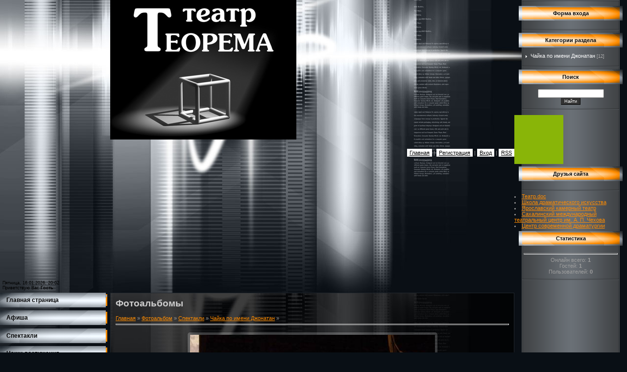

--- FILE ---
content_type: text/html; charset=utf-8
request_url: https://www.google.com/recaptcha/api2/aframe
body_size: 268
content:
<!DOCTYPE HTML><html><head><meta http-equiv="content-type" content="text/html; charset=UTF-8"></head><body><script nonce="RRpcSkRXAEixXs6VFf-26Q">/** Anti-fraud and anti-abuse applications only. See google.com/recaptcha */ try{var clients={'sodar':'https://pagead2.googlesyndication.com/pagead/sodar?'};window.addEventListener("message",function(a){try{if(a.source===window.parent){var b=JSON.parse(a.data);var c=clients[b['id']];if(c){var d=document.createElement('img');d.src=c+b['params']+'&rc='+(localStorage.getItem("rc::a")?sessionStorage.getItem("rc::b"):"");window.document.body.appendChild(d);sessionStorage.setItem("rc::e",parseInt(sessionStorage.getItem("rc::e")||0)+1);localStorage.setItem("rc::h",'1768582932083');}}}catch(b){}});window.parent.postMessage("_grecaptcha_ready", "*");}catch(b){}</script></body></html>